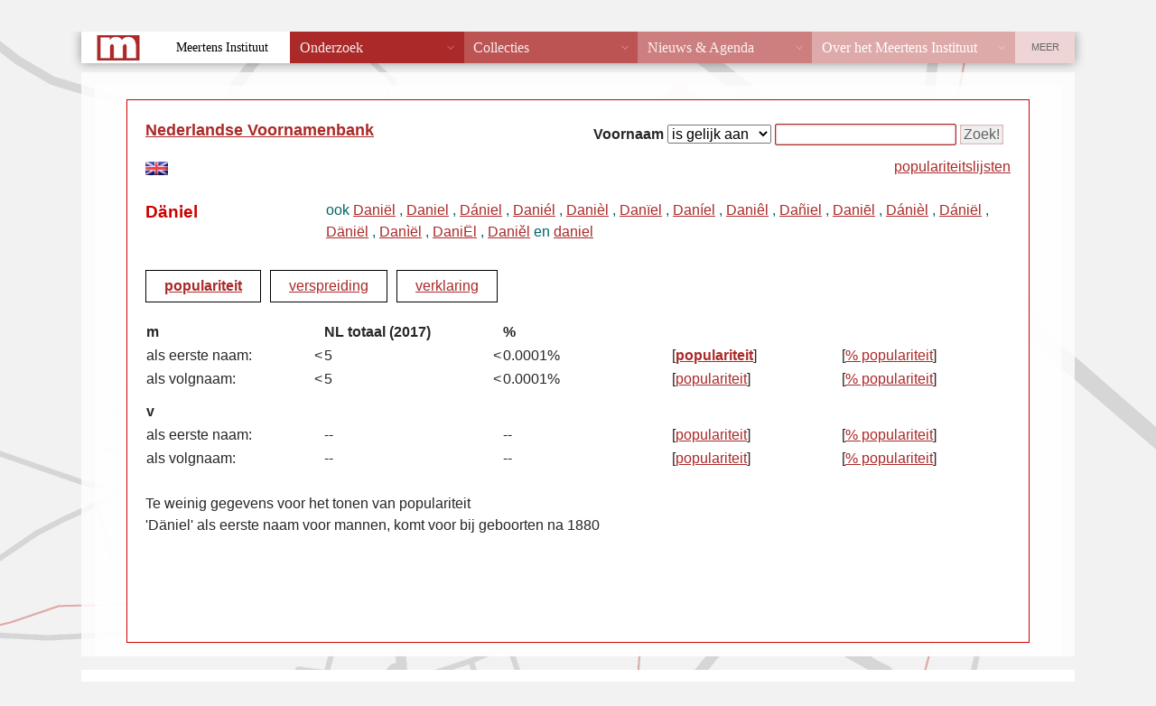

--- FILE ---
content_type: text/html; charset=UTF-8
request_url: https://nvb.meertens.knaw.nl/populariteit/absoluut/man/eerstenaam/D%c3%a4niel
body_size: 9512
content:
<!DOCTYPE html PUBLIC "-//W3C//DTD XHTML 1.0 Strict//EN" "http://www.w3.org/TR/xhtml1/DTD/xhtml1-strict.dtd">
<html xmlns="http://www.w3.org/1999/xhtml" xml:lang="nl" lang="nl">
    <head>
        <meta http-equiv="x-ua-compatible" content="IE=Edge"/>
        <meta http-equiv="Content-Type" content="text/html;charset=utf-8" />
        <meta http-equiv="Content-Language" content="nl" />
        <meta name="author" content="Meertens Instituut" />
        <meta name="description" lang="nl" content="Populariteit voornaam Däniel" />
        <title>NVB - populariteit voornaam Däniel</title>
        <script type="text/javascript" src="/layout/functions.js"></script>      
        <script type="text/javascript" src="/layout/diffusion.js"></script>
        <script type="text/javascript" src="/layout/XMLHttpRequest.js"></script>

        <script type="text/javascript" src="/layout/Chart.js/Chart.min.js"></script>
           
           
            <link rel="stylesheet" type="text/css" href="/layout/style.css"/>
            <link rel="stylesheet" type="text/css" href="/layout/histogram.css"/>

                        <link href="/static/templates/mi_hetgelaat/css/reset_old_db_styles.css" type="text/css" rel="stylesheet">
                <link id="hetgelaat-css" href="/static/templates/mi_hetgelaat/css/style.css" type="text/css" rel="stylesheet">
                    <link href="/static/templates/mi_hetgelaat/css/styles_extra_jpk.css" type="text/css" rel="stylesheet">
        <link rel="stylesheet" type="text/css" href="/layout/Chart.js/Chart.min.css" />

    </head>
                        <body>

                            <div id="wrapper">
                                <div id="header" class="header">
                                    <a href="/">Meertens Instituut</a>
                                    &rarr;
                                    <a href="/databanken/">Databanken</a>
                                    &rarr;
                                    <a href="/">Voornamen</a>
                                </div>    

                                
                                <div id="contentwrapper">
  <div id="content">
        <div id="searchform">
    <form action="/" method="get" onsubmit="return submit_search('/',this);">		    
      <fieldset class="searchform">
        <b>Voornaam</b>
        <input type="hidden" name="action" value="naam" />
        <select name="operator" size="1"> 
          <option label="is gelijk aan" value="is">is gelijk aan</option>
          <option label="begint met" value="begintmet">begint met</option>
          <option label="eindigt op" value="eindigtop">eindigt op</option>
          <option label="bevat" value="bevat">bevat</option>
          <option label="geavanceerd" value="regexp">geavanceerd</option>
        </select>
        <input type="text" size="20" name="key" value="" />
        <input type="submit" value="Zoek!" /> 
      </fieldset>  
    </form>
    <span id="topnamenlink" style="float: right;"><a href="/topnamen">populariteitslijsten</a></span>
</div>

      <div class="title"><a href="/">Nederlandse Voornamenbank</a></div> 

        
    <a href="/lcen"><img id="lang-en" src="/layout/vlag-uk.jpg" alt="english" /></a><br />
  

              
  
          <div class="namedetails">
  <div class="name">Däniel</div>
    <div class="variants">
  ook
                  <a href="/populariteit/naam/Dani%C3%ABl">Daniël</a>
                    ,
            <a href="/populariteit/naam/Daniel">Daniel</a>
                    ,
            <a href="/populariteit/naam/D%C3%A1niel">Dániel</a>
                    ,
            <a href="/populariteit/naam/Dani%C3%A9l">Daniél</a>
                    ,
            <a href="/populariteit/naam/Dani%C3%A8l">Danièl</a>
                    ,
            <a href="/populariteit/naam/Dan%C3%AFel">Danïel</a>
                    ,
            <a href="/populariteit/naam/Dan%C3%ADel">Daníel</a>
                    ,
            <a href="/populariteit/naam/Dani%C3%AAl">Daniêl</a>
                    ,
            <a href="/populariteit/naam/Da%C3%B1iel">Dañiel</a>
                    ,
            <a href="/populariteit/naam/Dani%C4%93l">Daniēl</a>
                    ,
            <a href="/populariteit/naam/D%C3%A1ni%C3%A8l">Dánièl</a>
                    ,
            <a href="/populariteit/naam/D%C3%A1ni%C3%ABl">Dániël</a>
                    ,
            <a href="/populariteit/naam/D%C3%A4ni%C3%ABl">Däniël</a>
                    ,
            <a href="/populariteit/naam/Dan%C3%AC%C3%ABl">Danìël</a>
                    ,
            <a href="/populariteit/naam/Dani%C3%8Bl">DaniËl</a>
                    ,
            <a href="/populariteit/naam/Dani%C4%9Bl">Daniěl</a>
                    en
            <a href="/populariteit/naam/daniel">daniel</a>
        </div>
  </div>                      
         <div class="namemenu">
      <div class="item_selected"><a href="/populariteit/naam/D%C3%A4niel">populariteit</a></div>

            <div class="item"><a href="/verspreiding/naam/D%C3%A4niel">verspreiding</a></div>

            <div class="item"><a href="/verklaring/naam/D%C3%A4niel">verklaring</a></div>
    <!--
    <div class="item_disabled">varianten</div>
    //-->
</div>
    
                              

<div class="nameinfo">
  <a name="data"></a>
  <!--
  <div class="title">Populariteit</div>
  //-->
  <table class="nameinfo">
    <tr>
      <td class="header">m</td>
      <td class="smallcolumn"></td>
      <td class="header">NL totaal (2017)</td>
      <td class="smallcolumn"></td>
      <td class="header">%</td>
      <td class="header"></td>
      <td class="header"></td>
    </tr>
    <tr>
      <td>als eerste naam:</td>
              <td class="smallcolumn">&lt;</td>
        <td>5</td>
        <td class="smallcolumn">&lt;</td>
        <td>0.0001%</td>
            <td>[<a class="selected" href="/populariteit/absoluut/man/eerstenaam/D%C3%A4niel#data">populariteit</a>]</td>
      <td>[<a href="/populariteit/relatief/man/eerstenaam/D%C3%A4niel#data">% populariteit</a>]</td>
    </tr>
    <tr>
      <td>als volgnaam:</td>
              <td class="smallcolumn">&lt;</td>
        <td>5</td>
        <td class="smallcolumn">&lt;</td>
        <td>0.0001%</td>
            <td>[<a href="/populariteit/absoluut/man/volgnaam/D%C3%A4niel#data">populariteit</a>]</td>
      <td>[<a href="/populariteit/relatief/man/volgnaam/D%C3%A4niel#data">% populariteit</a>]</td>
    </tr>
    <tr>
      <td class="spacer" colspan="7"></td>
    </tr>
    <tr>
      <td class="header">v</td>
      <td class="smallcolumn"></td>
      <td class="header"></td>
      <td class="smallcolumn"></td>
      <td class="header"></td>
      <td class="header"></td>
      <td class="header"></td>
    </tr>
    <tr>
      <td>als eerste naam:</td>
              <td class="smallcolumn"></td>
        <td>--</td>
        <td class="smallcolumn"></td>
        <td>--</td>
            <td>[<a href="/populariteit/absoluut/vrouw/eerstenaam/D%C3%A4niel#data">populariteit</a>]</td>
      <td>[<a href="/populariteit/relatief/vrouw/eerstenaam/D%C3%A4niel#data">% populariteit</a>]</td>
    </tr>
    <tr>
      <td>als volgnaam:</td>
              <td class="smallcolumn"></td>
        <td>--</td>
        <td class="smallcolumn"></td>
        <td>--</td>
            <td>[<a href="/populariteit/absoluut/vrouw/volgnaam/D%C3%A4niel#data">populariteit</a>]</td>
      <td>[<a href="/populariteit/relatief/vrouw/volgnaam/D%C3%A4niel#data">% populariteit</a>]</td>
    </tr>
  </table>
</div>

    

    




     
     
    
<script type="text/javascript">
    function download(){
        let download = document.getElementById("download");
        let image = document.getElementById("myLineChart").toDataURL("image/png")
            .replace("image/png", "image/octet-stream");
        download.setAttribute("href", image);

        }
    //https://stackoverflow.com/questions/11112321/how-to-save-canvas-as-png-image

</script>        

            <div class="popularity">
        Te weinig gegevens voor het tonen van  populariteit  
    </div>
                


<div id="popularitytext">



    
         
             <span class="naampie">'Däniel'</span> 
            als eerste naam 
     
        voor 
            mannen,
     komt voor bij geboorten na 1880
                                
    


</div>



          
        
    
  
    
                
  </div>  
</div>
      <div id="footer" class="footer">
        <div id="footertext">
          <strong>MEERTENS INSTITUUT</strong>
          Postbus 94264, 1090 GG Amsterdam.
          Telefoon +31 (0)20 4628500. 
          Fax +31 (0)20 4628555.
          <span class="email">
            <script type="text/javascript">
            <!--
            var part1 = "nvb";
            var part2 = "meertens.knaw.nl?subject=Nederlandse Voornamenbank";
            var part3 = "nvb"+"@"+"meertens.knaw.nl";
            document.write('<a href="mai' + 'lto:' + part1 + '@' + part2 + '">');
            document.write(part3 + '</a>');
            // -->
            </script>
          </span>
        </div>
        <div id="footercopyright">
          &copy; 2000-2026 
          <a href="http://www.meertens.knaw.nl/">KNAW / Meertens Instituut</a>
        </div>
          
        <div id="disclaimer">
          <a href="https://meertens.knaw.nl/disclaimer">disclaimer</a>
        </div>        
      </div>
    </div>
        <script src="/static/templates/mi_hetgelaat/js/meertens.databanken.js"></script>

  </body>
</html>